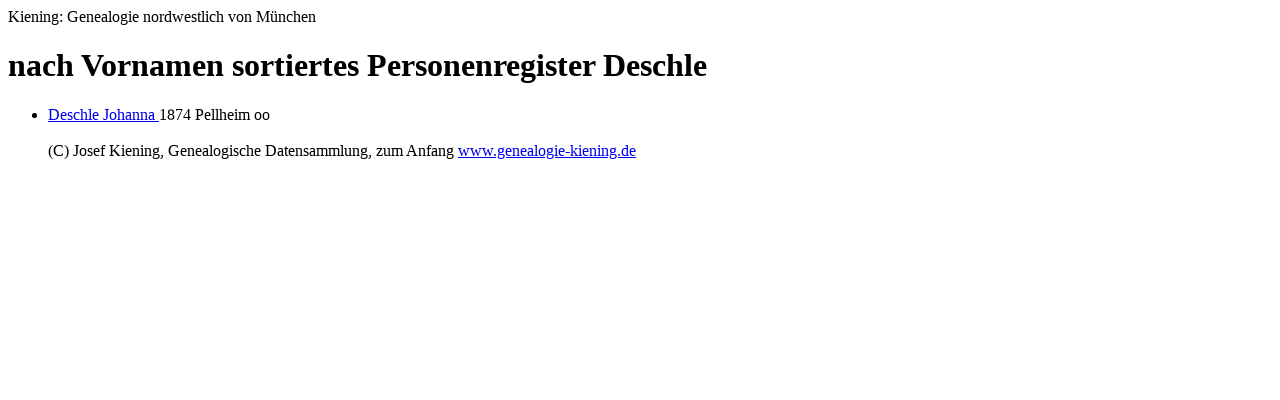

--- FILE ---
content_type: text/html
request_url: https://genealogie-kiening.de/ND/DESCHLE.HTM
body_size: 565
content:
<html> <head> <title>Deschle Kiening: Genealogie Personenregister</title> <meta name="date" content="14.01.2026"><meta name="author" content="Josef Kiening"><meta name="robots" content="nofollow"> </head> <body>
Kiening: Genealogie nordwestlich von M&uuml;nchen <h1><b>nach Vornamen sortiertes  Personenregister Deschle  </b> </h1>
<ul>
<li><a href="../U0/U128.HTM#153673"> Deschle Johanna  </a>     1874 Pellheim  oo  
</li>
<br>(C) Josef Kiening, Genealogische Datensammlung, zum Anfang <a href="../start.htm ">www.genealogie-kiening.de</a> </body> </html>
